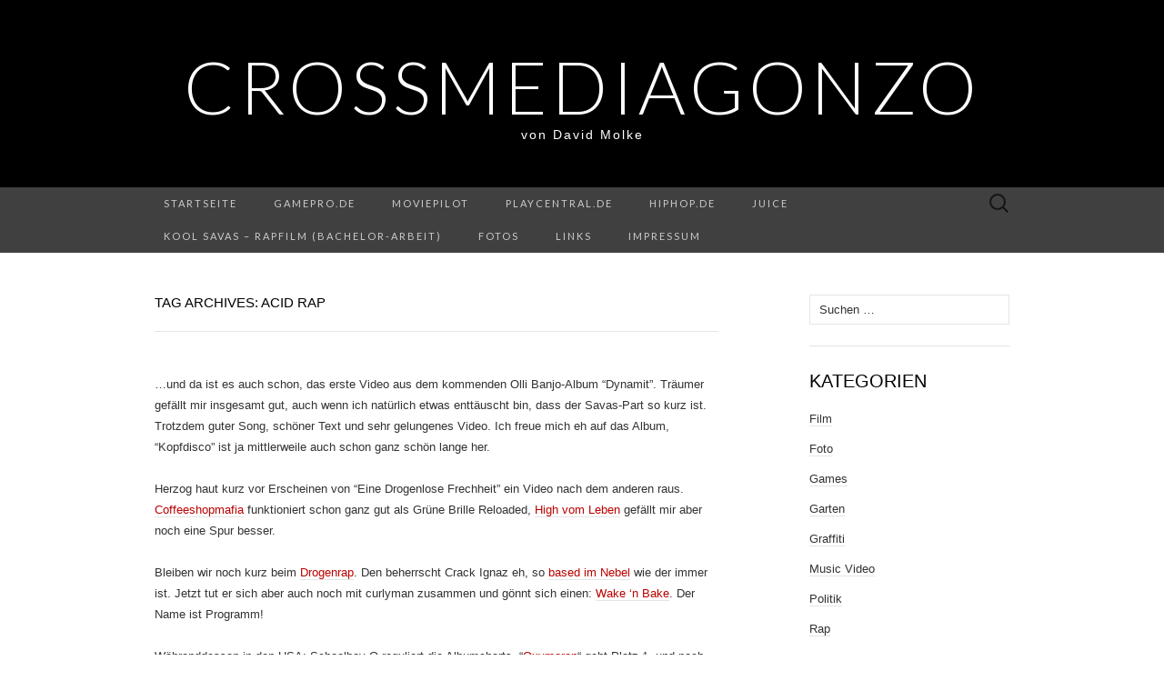

--- FILE ---
content_type: text/html; charset=UTF-8
request_url: https://crossmediagonzo.de/tag/acid-rap/
body_size: 39387
content:
<!DOCTYPE html>
<html lang="de">
<head>
	<meta charset="UTF-8">
	<meta name="viewport" content="width=device-width">
	<link rel="profile" href="http://gmpg.org/xfn/11">
	<link rel="pingback" href="https://crossmediagonzo.de/xmlrpc.php">
	<title>Acid Rap &#8211; Crossmediagonzo</title>
<meta name='robots' content='max-image-preview:large' />
<link rel='dns-prefetch' href='//fonts.googleapis.com' />
<link rel="alternate" type="application/rss+xml" title="Crossmediagonzo &raquo; Feed" href="https://crossmediagonzo.de/feed/" />
<link rel="alternate" type="application/rss+xml" title="Crossmediagonzo &raquo; Kommentar-Feed" href="https://crossmediagonzo.de/comments/feed/" />
<link rel="alternate" type="application/rss+xml" title="Crossmediagonzo &raquo; Acid Rap Schlagwort-Feed" href="https://crossmediagonzo.de/tag/acid-rap/feed/" />
<style id='wp-img-auto-sizes-contain-inline-css' type='text/css'>
img:is([sizes=auto i],[sizes^="auto," i]){contain-intrinsic-size:3000px 1500px}
/*# sourceURL=wp-img-auto-sizes-contain-inline-css */
</style>
<style id='wp-emoji-styles-inline-css' type='text/css'>

	img.wp-smiley, img.emoji {
		display: inline !important;
		border: none !important;
		box-shadow: none !important;
		height: 1em !important;
		width: 1em !important;
		margin: 0 0.07em !important;
		vertical-align: -0.1em !important;
		background: none !important;
		padding: 0 !important;
	}
/*# sourceURL=wp-emoji-styles-inline-css */
</style>
<style id='wp-block-library-inline-css' type='text/css'>
:root{--wp-block-synced-color:#7a00df;--wp-block-synced-color--rgb:122,0,223;--wp-bound-block-color:var(--wp-block-synced-color);--wp-editor-canvas-background:#ddd;--wp-admin-theme-color:#007cba;--wp-admin-theme-color--rgb:0,124,186;--wp-admin-theme-color-darker-10:#006ba1;--wp-admin-theme-color-darker-10--rgb:0,107,160.5;--wp-admin-theme-color-darker-20:#005a87;--wp-admin-theme-color-darker-20--rgb:0,90,135;--wp-admin-border-width-focus:2px}@media (min-resolution:192dpi){:root{--wp-admin-border-width-focus:1.5px}}.wp-element-button{cursor:pointer}:root .has-very-light-gray-background-color{background-color:#eee}:root .has-very-dark-gray-background-color{background-color:#313131}:root .has-very-light-gray-color{color:#eee}:root .has-very-dark-gray-color{color:#313131}:root .has-vivid-green-cyan-to-vivid-cyan-blue-gradient-background{background:linear-gradient(135deg,#00d084,#0693e3)}:root .has-purple-crush-gradient-background{background:linear-gradient(135deg,#34e2e4,#4721fb 50%,#ab1dfe)}:root .has-hazy-dawn-gradient-background{background:linear-gradient(135deg,#faaca8,#dad0ec)}:root .has-subdued-olive-gradient-background{background:linear-gradient(135deg,#fafae1,#67a671)}:root .has-atomic-cream-gradient-background{background:linear-gradient(135deg,#fdd79a,#004a59)}:root .has-nightshade-gradient-background{background:linear-gradient(135deg,#330968,#31cdcf)}:root .has-midnight-gradient-background{background:linear-gradient(135deg,#020381,#2874fc)}:root{--wp--preset--font-size--normal:16px;--wp--preset--font-size--huge:42px}.has-regular-font-size{font-size:1em}.has-larger-font-size{font-size:2.625em}.has-normal-font-size{font-size:var(--wp--preset--font-size--normal)}.has-huge-font-size{font-size:var(--wp--preset--font-size--huge)}.has-text-align-center{text-align:center}.has-text-align-left{text-align:left}.has-text-align-right{text-align:right}.has-fit-text{white-space:nowrap!important}#end-resizable-editor-section{display:none}.aligncenter{clear:both}.items-justified-left{justify-content:flex-start}.items-justified-center{justify-content:center}.items-justified-right{justify-content:flex-end}.items-justified-space-between{justify-content:space-between}.screen-reader-text{border:0;clip-path:inset(50%);height:1px;margin:-1px;overflow:hidden;padding:0;position:absolute;width:1px;word-wrap:normal!important}.screen-reader-text:focus{background-color:#ddd;clip-path:none;color:#444;display:block;font-size:1em;height:auto;left:5px;line-height:normal;padding:15px 23px 14px;text-decoration:none;top:5px;width:auto;z-index:100000}html :where(.has-border-color){border-style:solid}html :where([style*=border-top-color]){border-top-style:solid}html :where([style*=border-right-color]){border-right-style:solid}html :where([style*=border-bottom-color]){border-bottom-style:solid}html :where([style*=border-left-color]){border-left-style:solid}html :where([style*=border-width]){border-style:solid}html :where([style*=border-top-width]){border-top-style:solid}html :where([style*=border-right-width]){border-right-style:solid}html :where([style*=border-bottom-width]){border-bottom-style:solid}html :where([style*=border-left-width]){border-left-style:solid}html :where(img[class*=wp-image-]){height:auto;max-width:100%}:where(figure){margin:0 0 1em}html :where(.is-position-sticky){--wp-admin--admin-bar--position-offset:var(--wp-admin--admin-bar--height,0px)}@media screen and (max-width:600px){html :where(.is-position-sticky){--wp-admin--admin-bar--position-offset:0px}}

/*# sourceURL=wp-block-library-inline-css */
</style><style id='global-styles-inline-css' type='text/css'>
:root{--wp--preset--aspect-ratio--square: 1;--wp--preset--aspect-ratio--4-3: 4/3;--wp--preset--aspect-ratio--3-4: 3/4;--wp--preset--aspect-ratio--3-2: 3/2;--wp--preset--aspect-ratio--2-3: 2/3;--wp--preset--aspect-ratio--16-9: 16/9;--wp--preset--aspect-ratio--9-16: 9/16;--wp--preset--color--black: #000000;--wp--preset--color--cyan-bluish-gray: #abb8c3;--wp--preset--color--white: #ffffff;--wp--preset--color--pale-pink: #f78da7;--wp--preset--color--vivid-red: #cf2e2e;--wp--preset--color--luminous-vivid-orange: #ff6900;--wp--preset--color--luminous-vivid-amber: #fcb900;--wp--preset--color--light-green-cyan: #7bdcb5;--wp--preset--color--vivid-green-cyan: #00d084;--wp--preset--color--pale-cyan-blue: #8ed1fc;--wp--preset--color--vivid-cyan-blue: #0693e3;--wp--preset--color--vivid-purple: #9b51e0;--wp--preset--gradient--vivid-cyan-blue-to-vivid-purple: linear-gradient(135deg,rgb(6,147,227) 0%,rgb(155,81,224) 100%);--wp--preset--gradient--light-green-cyan-to-vivid-green-cyan: linear-gradient(135deg,rgb(122,220,180) 0%,rgb(0,208,130) 100%);--wp--preset--gradient--luminous-vivid-amber-to-luminous-vivid-orange: linear-gradient(135deg,rgb(252,185,0) 0%,rgb(255,105,0) 100%);--wp--preset--gradient--luminous-vivid-orange-to-vivid-red: linear-gradient(135deg,rgb(255,105,0) 0%,rgb(207,46,46) 100%);--wp--preset--gradient--very-light-gray-to-cyan-bluish-gray: linear-gradient(135deg,rgb(238,238,238) 0%,rgb(169,184,195) 100%);--wp--preset--gradient--cool-to-warm-spectrum: linear-gradient(135deg,rgb(74,234,220) 0%,rgb(151,120,209) 20%,rgb(207,42,186) 40%,rgb(238,44,130) 60%,rgb(251,105,98) 80%,rgb(254,248,76) 100%);--wp--preset--gradient--blush-light-purple: linear-gradient(135deg,rgb(255,206,236) 0%,rgb(152,150,240) 100%);--wp--preset--gradient--blush-bordeaux: linear-gradient(135deg,rgb(254,205,165) 0%,rgb(254,45,45) 50%,rgb(107,0,62) 100%);--wp--preset--gradient--luminous-dusk: linear-gradient(135deg,rgb(255,203,112) 0%,rgb(199,81,192) 50%,rgb(65,88,208) 100%);--wp--preset--gradient--pale-ocean: linear-gradient(135deg,rgb(255,245,203) 0%,rgb(182,227,212) 50%,rgb(51,167,181) 100%);--wp--preset--gradient--electric-grass: linear-gradient(135deg,rgb(202,248,128) 0%,rgb(113,206,126) 100%);--wp--preset--gradient--midnight: linear-gradient(135deg,rgb(2,3,129) 0%,rgb(40,116,252) 100%);--wp--preset--font-size--small: 13px;--wp--preset--font-size--medium: 20px;--wp--preset--font-size--large: 36px;--wp--preset--font-size--x-large: 42px;--wp--preset--spacing--20: 0.44rem;--wp--preset--spacing--30: 0.67rem;--wp--preset--spacing--40: 1rem;--wp--preset--spacing--50: 1.5rem;--wp--preset--spacing--60: 2.25rem;--wp--preset--spacing--70: 3.38rem;--wp--preset--spacing--80: 5.06rem;--wp--preset--shadow--natural: 6px 6px 9px rgba(0, 0, 0, 0.2);--wp--preset--shadow--deep: 12px 12px 50px rgba(0, 0, 0, 0.4);--wp--preset--shadow--sharp: 6px 6px 0px rgba(0, 0, 0, 0.2);--wp--preset--shadow--outlined: 6px 6px 0px -3px rgb(255, 255, 255), 6px 6px rgb(0, 0, 0);--wp--preset--shadow--crisp: 6px 6px 0px rgb(0, 0, 0);}:where(.is-layout-flex){gap: 0.5em;}:where(.is-layout-grid){gap: 0.5em;}body .is-layout-flex{display: flex;}.is-layout-flex{flex-wrap: wrap;align-items: center;}.is-layout-flex > :is(*, div){margin: 0;}body .is-layout-grid{display: grid;}.is-layout-grid > :is(*, div){margin: 0;}:where(.wp-block-columns.is-layout-flex){gap: 2em;}:where(.wp-block-columns.is-layout-grid){gap: 2em;}:where(.wp-block-post-template.is-layout-flex){gap: 1.25em;}:where(.wp-block-post-template.is-layout-grid){gap: 1.25em;}.has-black-color{color: var(--wp--preset--color--black) !important;}.has-cyan-bluish-gray-color{color: var(--wp--preset--color--cyan-bluish-gray) !important;}.has-white-color{color: var(--wp--preset--color--white) !important;}.has-pale-pink-color{color: var(--wp--preset--color--pale-pink) !important;}.has-vivid-red-color{color: var(--wp--preset--color--vivid-red) !important;}.has-luminous-vivid-orange-color{color: var(--wp--preset--color--luminous-vivid-orange) !important;}.has-luminous-vivid-amber-color{color: var(--wp--preset--color--luminous-vivid-amber) !important;}.has-light-green-cyan-color{color: var(--wp--preset--color--light-green-cyan) !important;}.has-vivid-green-cyan-color{color: var(--wp--preset--color--vivid-green-cyan) !important;}.has-pale-cyan-blue-color{color: var(--wp--preset--color--pale-cyan-blue) !important;}.has-vivid-cyan-blue-color{color: var(--wp--preset--color--vivid-cyan-blue) !important;}.has-vivid-purple-color{color: var(--wp--preset--color--vivid-purple) !important;}.has-black-background-color{background-color: var(--wp--preset--color--black) !important;}.has-cyan-bluish-gray-background-color{background-color: var(--wp--preset--color--cyan-bluish-gray) !important;}.has-white-background-color{background-color: var(--wp--preset--color--white) !important;}.has-pale-pink-background-color{background-color: var(--wp--preset--color--pale-pink) !important;}.has-vivid-red-background-color{background-color: var(--wp--preset--color--vivid-red) !important;}.has-luminous-vivid-orange-background-color{background-color: var(--wp--preset--color--luminous-vivid-orange) !important;}.has-luminous-vivid-amber-background-color{background-color: var(--wp--preset--color--luminous-vivid-amber) !important;}.has-light-green-cyan-background-color{background-color: var(--wp--preset--color--light-green-cyan) !important;}.has-vivid-green-cyan-background-color{background-color: var(--wp--preset--color--vivid-green-cyan) !important;}.has-pale-cyan-blue-background-color{background-color: var(--wp--preset--color--pale-cyan-blue) !important;}.has-vivid-cyan-blue-background-color{background-color: var(--wp--preset--color--vivid-cyan-blue) !important;}.has-vivid-purple-background-color{background-color: var(--wp--preset--color--vivid-purple) !important;}.has-black-border-color{border-color: var(--wp--preset--color--black) !important;}.has-cyan-bluish-gray-border-color{border-color: var(--wp--preset--color--cyan-bluish-gray) !important;}.has-white-border-color{border-color: var(--wp--preset--color--white) !important;}.has-pale-pink-border-color{border-color: var(--wp--preset--color--pale-pink) !important;}.has-vivid-red-border-color{border-color: var(--wp--preset--color--vivid-red) !important;}.has-luminous-vivid-orange-border-color{border-color: var(--wp--preset--color--luminous-vivid-orange) !important;}.has-luminous-vivid-amber-border-color{border-color: var(--wp--preset--color--luminous-vivid-amber) !important;}.has-light-green-cyan-border-color{border-color: var(--wp--preset--color--light-green-cyan) !important;}.has-vivid-green-cyan-border-color{border-color: var(--wp--preset--color--vivid-green-cyan) !important;}.has-pale-cyan-blue-border-color{border-color: var(--wp--preset--color--pale-cyan-blue) !important;}.has-vivid-cyan-blue-border-color{border-color: var(--wp--preset--color--vivid-cyan-blue) !important;}.has-vivid-purple-border-color{border-color: var(--wp--preset--color--vivid-purple) !important;}.has-vivid-cyan-blue-to-vivid-purple-gradient-background{background: var(--wp--preset--gradient--vivid-cyan-blue-to-vivid-purple) !important;}.has-light-green-cyan-to-vivid-green-cyan-gradient-background{background: var(--wp--preset--gradient--light-green-cyan-to-vivid-green-cyan) !important;}.has-luminous-vivid-amber-to-luminous-vivid-orange-gradient-background{background: var(--wp--preset--gradient--luminous-vivid-amber-to-luminous-vivid-orange) !important;}.has-luminous-vivid-orange-to-vivid-red-gradient-background{background: var(--wp--preset--gradient--luminous-vivid-orange-to-vivid-red) !important;}.has-very-light-gray-to-cyan-bluish-gray-gradient-background{background: var(--wp--preset--gradient--very-light-gray-to-cyan-bluish-gray) !important;}.has-cool-to-warm-spectrum-gradient-background{background: var(--wp--preset--gradient--cool-to-warm-spectrum) !important;}.has-blush-light-purple-gradient-background{background: var(--wp--preset--gradient--blush-light-purple) !important;}.has-blush-bordeaux-gradient-background{background: var(--wp--preset--gradient--blush-bordeaux) !important;}.has-luminous-dusk-gradient-background{background: var(--wp--preset--gradient--luminous-dusk) !important;}.has-pale-ocean-gradient-background{background: var(--wp--preset--gradient--pale-ocean) !important;}.has-electric-grass-gradient-background{background: var(--wp--preset--gradient--electric-grass) !important;}.has-midnight-gradient-background{background: var(--wp--preset--gradient--midnight) !important;}.has-small-font-size{font-size: var(--wp--preset--font-size--small) !important;}.has-medium-font-size{font-size: var(--wp--preset--font-size--medium) !important;}.has-large-font-size{font-size: var(--wp--preset--font-size--large) !important;}.has-x-large-font-size{font-size: var(--wp--preset--font-size--x-large) !important;}
/*# sourceURL=global-styles-inline-css */
</style>

<style id='classic-theme-styles-inline-css' type='text/css'>
/*! This file is auto-generated */
.wp-block-button__link{color:#fff;background-color:#32373c;border-radius:9999px;box-shadow:none;text-decoration:none;padding:calc(.667em + 2px) calc(1.333em + 2px);font-size:1.125em}.wp-block-file__button{background:#32373c;color:#fff;text-decoration:none}
/*# sourceURL=/wp-includes/css/classic-themes.min.css */
</style>
<link rel='stylesheet' id='suits-fonts-css' href='//fonts.googleapis.com/css?family=Lato%3A300%2C400&#038;subset=latin%2Clatin-ext' type='text/css' media='all' />
<link rel='stylesheet' id='suits-style-css' href='https://crossmediagonzo.de/wp-content/themes/suits/style.css?ver=2020-09-16' type='text/css' media='all' />
<script type="text/javascript" src="https://crossmediagonzo.de/wp-includes/js/jquery/jquery.min.js?ver=3.7.1" id="jquery-core-js"></script>
<script type="text/javascript" src="https://crossmediagonzo.de/wp-includes/js/jquery/jquery-migrate.min.js?ver=3.4.1" id="jquery-migrate-js"></script>
<link rel="https://api.w.org/" href="https://crossmediagonzo.de/wp-json/" /><link rel="alternate" title="JSON" type="application/json" href="https://crossmediagonzo.de/wp-json/wp/v2/tags/258" /><link rel="EditURI" type="application/rsd+xml" title="RSD" href="https://crossmediagonzo.de/xmlrpc.php?rsd" />
<meta name="generator" content="WordPress 6.9" />
<style type="text/css">.recentcomments a{display:inline !important;padding:0 !important;margin:0 !important;}</style>	<style type="text/css" id="suits-header-css">
			.site-title,
		.site-description {
			color: #ffffff;
		}

		.site-title a,
		.site-title a:hover {
			color: #ffffff;
		}
		</style>
	</head>

<body class="archive tag tag-acid-rap tag-258 wp-theme-suits single-author no-footer-sidebar">
		<div id="page" class="hfeed site">
		<header id="masthead" class="site-header" role="banner">
							<div class="logo-container">
																		<p class="site-title"><a href="https://crossmediagonzo.de/" title="Crossmediagonzo" rel="home">Crossmediagonzo</a></p>
										<p class="site-description">von David Molke</p>
								</div>
						
			<div id="navbar" class="navbar">
				<nav id="site-navigation" class="navigation main-navigation" role="navigation">
					<h4 class="menu-toggle">Menu</h4>
					<div class="menu-sitemap-container"><ul id="menu-sitemap" class="nav-menu"><li id="menu-item-1845" class="menu-item menu-item-type-custom menu-item-object-custom menu-item-home menu-item-1845"><a href="http://crossmediagonzo.de/">Startseite</a></li>
<li id="menu-item-1846" class="menu-item menu-item-type-post_type menu-item-object-page menu-item-1846"><a href="https://crossmediagonzo.de/gamepro-de/">Gamepro.de</a></li>
<li id="menu-item-1848" class="menu-item menu-item-type-post_type menu-item-object-page menu-item-1848"><a href="https://crossmediagonzo.de/moviepilot/">moviepilot</a></li>
<li id="menu-item-1906" class="menu-item menu-item-type-post_type menu-item-object-page menu-item-1906"><a href="https://crossmediagonzo.de/playcentral-de/">PlayCentral.de</a></li>
<li id="menu-item-1847" class="menu-item menu-item-type-post_type menu-item-object-page menu-item-1847"><a href="https://crossmediagonzo.de/hiphop-de/">Hiphop.de</a></li>
<li id="menu-item-1849" class="menu-item menu-item-type-post_type menu-item-object-page menu-item-1849"><a href="https://crossmediagonzo.de/juice/">JUICE</a></li>
<li id="menu-item-1850" class="menu-item menu-item-type-post_type menu-item-object-page menu-item-1850"><a href="https://crossmediagonzo.de/kool-savas-rapfilm/">Kool Savas – Rapfilm  (Bachelor-Arbeit)</a></li>
<li id="menu-item-1851" class="menu-item menu-item-type-post_type menu-item-object-page menu-item-1851"><a href="https://crossmediagonzo.de/fotos/">Fotos</a></li>
<li id="menu-item-1852" class="menu-item menu-item-type-post_type menu-item-object-page menu-item-1852"><a href="https://crossmediagonzo.de/links/">Links</a></li>
<li id="menu-item-1853" class="menu-item menu-item-type-post_type menu-item-object-page menu-item-1853"><a href="https://crossmediagonzo.de/impressum/">Impressum</a></li>
</ul></div>					<form role="search" method="get" class="search-form" action="https://crossmediagonzo.de/">
				<label>
					<span class="screen-reader-text">Suche nach:</span>
					<input type="search" class="search-field" placeholder="Suchen …" value="" name="s" />
				</label>
				<input type="submit" class="search-submit" value="Suchen" />
			</form>				</nav><!-- #site-navigation -->
			</div><!-- #navbar -->
		</header><!-- #masthead -->

		<div id="main" class="site-main">

	<div id="primary" class="content-area">
		<div id="content" class="site-content" role="main">

					<header class="archive-header">
				<h1 class="archive-title">Tag Archives: Acid Rap</h1>
							</header><!-- .archive-header -->

										
<article id="post-100" class="post-100 post type-post status-publish format-video hentry category-music-video category-rap category-uncategorized tag-acid-rap tag-chance-the-rapper tag-coffee-shop-mafia tag-dynamit tag-eine-drogenlose-frechheit tag-herzog tag-high-vom-leben tag-kool-savas tag-olli-banjo tag-oxymoron tag-schoolboy-q tag-sin-city-a-dame-to-kill-for tag-traeumer tag-uncategorized post_format-post-format-video">
	<header class="entry-header">
		
				<h2 class="entry-title">
			<a href="https://crossmediagonzo.de/2014/03/und-da-ist-es-auch-schon-das-erste-video-aus-dem/" rel="bookmark"></a>
		</h2>
			</header><!-- .entry-header -->

		<div class="entry-content">
		<p>&#8230;und da ist es auch schon, das erste Video aus dem kommenden Olli Banjo-Album &#8220;Dynamit&#8221;. Träumer gefällt mir insgesamt gut, auch wenn ich natürlich etwas enttäuscht bin, dass der Savas-Part so kurz ist. Trotzdem guter Song, schöner Text und sehr gelungenes Video. Ich freue mich eh auf das Album, &#8220;Kopfdisco&#8221; ist ja mittlerweile auch schon ganz schön lange her.</p>
<p>Herzog haut kurz vor Erscheinen von &#8220;Eine Drogenlose Frechheit&#8221; ein Video nach dem anderen raus. <a href="http://www.youtube.com/watch?v=tqjQJPKhpyI" target="_blank">Coffeeshopmafia</a> funktioniert schon ganz gut als Grüne Brille Reloaded, <a href="http://www.youtube.com/watch?v=rhFNbV_4NZQ" target="_blank">High vom Leben</a> gefällt mir aber noch eine Spur besser.</p>
<p>Bleiben wir noch kurz beim <a href="http://www.youtube.com/watch?v=HVnVMoJTjHY" target="_blank">Drogenrap</a>. Den beherrscht Crack Ignaz eh, so <a href="http://www.youtube.com/watch?v=6dXNHvukdSw" target="_blank">based im Nebel</a> wie der immer ist. Jetzt tut er sich aber auch noch mit curlyman zusammen und gönnt sich einen: <a href="http://www.youtube.com/watch?v=bC5XLsGcvWs" target="_blank">Wake &#8216;n Bake</a>. Der Name ist Programm!</p>
<p>Währenddessen in den USA: Schoolboy Q reguliert die Albumcharts. &#8220;<a href="http://vimeo.com/87835351" target="_blank">Oxymoron</a>&#8220; geht Platz 1, und nach dem fünften bis sechsten Hördurchgang muss ich sagen: absolut verdient. Es hat zwei, drei Durchgänge gedauert, aber jetzt wird es stetig nur noch besser. Eine ausgesprochene Empfehlung!</p>
<p>A propos: Ich habs zwar schonmal gepostet, aber jetzt aktuell wieder ausgegraben: <a href="http://www.datpiff.com/Chance-The-Rapper-Acid-Rap-mixtape.483826.html" target="_blank">Acid Rap von Chance the Rapper</a>. Kostenlos und unglaublich gut &#8211; allerdings ebenfalls ein Grower, hat bei mir nicht sofort gezündet. Es lohnt sich aber.</p>
<p>Für Filmfreunde: Es gibt den <a href="http://origin.traileraddict.com/sin-city-a-dame-to-kill-for/trailer" target="_blank">ersten Trailer zu Sin City; A Dame to Kill for</a>! Endlich kommt die Fortsetzung zu einem meiner absoluten Lieblingsfilme. Ewigkeiten verschoben, aber jetzt existiert mit dem 22. August sogar ein Start-Termin. Boom.</p>
<p>Außerdem verzapfe <a href="http://www.moviepilot.de/news/wie-ich-bewegte-bilder-durch-kinderaugen-entdeckte-128228" target="_blank">ich jetzt bei moviepilot</a>.de Texte über Filme.</p>
<div class="attribution">(<span>Source:</span> <a href="https://www.youtube.com/">https://www.youtube.com/</a>)</div>
			</div><!-- .entry-content -->
	
	<footer class="entry-meta">
		Posted in <a href="https://crossmediagonzo.de/category/music-video/" rel="category tag">Music Video</a>, <a href="https://crossmediagonzo.de/category/rap/" rel="category tag">Rap</a>, <a href="https://crossmediagonzo.de/category/uncategorized/" rel="category tag">Uncategorized</a> and tagged <a href="https://crossmediagonzo.de/tag/acid-rap/" rel="tag">Acid Rap</a>, <a href="https://crossmediagonzo.de/tag/chance-the-rapper/" rel="tag">Chance the Rapper</a>, <a href="https://crossmediagonzo.de/tag/coffee-shop-mafia/" rel="tag">Coffee Shop Mafia</a>, <a href="https://crossmediagonzo.de/tag/dynamit/" rel="tag">Dynamit</a>, <a href="https://crossmediagonzo.de/tag/eine-drogenlose-frechheit/" rel="tag">Eine drogenlose Frechheit</a>, <a href="https://crossmediagonzo.de/tag/herzog/" rel="tag">Herzog</a>, <a href="https://crossmediagonzo.de/tag/high-vom-leben/" rel="tag">High vom Leben</a>, <a href="https://crossmediagonzo.de/tag/kool-savas/" rel="tag">Kool Savas</a>, <a href="https://crossmediagonzo.de/tag/olli-banjo/" rel="tag">Olli Banjo</a>, <a href="https://crossmediagonzo.de/tag/oxymoron/" rel="tag">Oxymoron</a>, <a href="https://crossmediagonzo.de/tag/schoolboy-q/" rel="tag">Schoolboy Q</a>, <a href="https://crossmediagonzo.de/tag/sin-city-a-dame-to-kill-for/" rel="tag">Sin City: A Dame to kill for</a>, <a href="https://crossmediagonzo.de/tag/traeumer/" rel="tag">Träumer</a>, <a href="https://crossmediagonzo.de/tag/uncategorized/" rel="tag">Uncategorized</a><span class="on-date"> on <a href="https://crossmediagonzo.de/2014/03/und-da-ist-es-auch-schon-das-erste-video-aus-dem/" title="9:04 p.m." rel="bookmark"><time class="entry-date" datetime="2014-03-08T21:04:51+00:00">März 8, 2014</time></a></span><span class="by-author"> by <span class="author vcard"><a class="url fn n" href="https://crossmediagonzo.de/author/mave/" title="View all posts by david" rel="author">david</a></span></span>.					<a href="https://crossmediagonzo.de/2014/03/und-da-ist-es-auch-schon-das-erste-video-aus-dem/#respond"><span class="leave-reply">Leave a comment</span></a>					</footer><!-- .entry-meta -->
</article><!-- #post -->
							
<article id="post-244" class="post-244 post type-post status-publish format-video hentry category-music-video category-rap category-uncategorized tag-acid-rap tag-chance-the-rapper tag-everybodys-something tag-uncategorized post_format-post-format-video">
	<header class="entry-header">
		
				<h2 class="entry-title">
			<a href="https://crossmediagonzo.de/2013/08/das-kostenlose-mixtape-album-whatever-acid-rap/" rel="bookmark"></a>
		</h2>
			</header><!-- .entry-header -->

		<div class="entry-content">
		<p>Das kostenlose Mixtape/Album/whatever &#8220;Acid Rap&#8221; von Chance the Rapper ist sehr, sehr empfehlenswert und kann <a href="http://chanceraps.com/" target="_blank">hier</a> runtergeladen werden.</p>
<div class="attribution">(<span>Source:</span> <a href="https://www.youtube.com/">https://www.youtube.com/</a>)</div>
			</div><!-- .entry-content -->
	
	<footer class="entry-meta">
		Posted in <a href="https://crossmediagonzo.de/category/music-video/" rel="category tag">Music Video</a>, <a href="https://crossmediagonzo.de/category/rap/" rel="category tag">Rap</a>, <a href="https://crossmediagonzo.de/category/uncategorized/" rel="category tag">Uncategorized</a> and tagged <a href="https://crossmediagonzo.de/tag/acid-rap/" rel="tag">Acid Rap</a>, <a href="https://crossmediagonzo.de/tag/chance-the-rapper/" rel="tag">Chance the Rapper</a>, <a href="https://crossmediagonzo.de/tag/everybodys-something/" rel="tag">Everybody's Something</a>, <a href="https://crossmediagonzo.de/tag/uncategorized/" rel="tag">Uncategorized</a><span class="on-date"> on <a href="https://crossmediagonzo.de/2013/08/das-kostenlose-mixtape-album-whatever-acid-rap/" title="8:07 p.m." rel="bookmark"><time class="entry-date" datetime="2013-08-08T20:07:16+00:00">August 8, 2013</time></a></span><span class="by-author"> by <span class="author vcard"><a class="url fn n" href="https://crossmediagonzo.de/author/mave/" title="View all posts by david" rel="author">david</a></span></span>.					<a href="https://crossmediagonzo.de/2013/08/das-kostenlose-mixtape-album-whatever-acid-rap/#respond"><span class="leave-reply">Leave a comment</span></a>					</footer><!-- .entry-meta -->
</article><!-- #post -->
			
			
		
		</div><!-- #content -->
	</div><!-- #primary -->

	<div id="secondary" class="sidebar-container" role="complementary">
		<div class="widget-area">
			<aside id="search-2" class="widget widget_search"><form role="search" method="get" class="search-form" action="https://crossmediagonzo.de/">
				<label>
					<span class="screen-reader-text">Suche nach:</span>
					<input type="search" class="search-field" placeholder="Suchen …" value="" name="s" />
				</label>
				<input type="submit" class="search-submit" value="Suchen" />
			</form></aside><aside id="categories-4" class="widget widget_categories"><h4 class="widget-title">Kategorien</h4>
			<ul>
					<li class="cat-item cat-item-1237"><a href="https://crossmediagonzo.de/category/film/">Film</a>
</li>
	<li class="cat-item cat-item-536"><a href="https://crossmediagonzo.de/category/foto/">Foto</a>
</li>
	<li class="cat-item cat-item-1174"><a href="https://crossmediagonzo.de/category/games/">Games</a>
</li>
	<li class="cat-item cat-item-1338"><a href="https://crossmediagonzo.de/category/garten/">Garten</a>
</li>
	<li class="cat-item cat-item-88"><a href="https://crossmediagonzo.de/category/graffiti/">Graffiti</a>
</li>
	<li class="cat-item cat-item-9"><a href="https://crossmediagonzo.de/category/music-video/">Music Video</a>
</li>
	<li class="cat-item cat-item-998"><a href="https://crossmediagonzo.de/category/politik/">Politik</a>
</li>
	<li class="cat-item cat-item-8"><a href="https://crossmediagonzo.de/category/rap/">Rap</a>
</li>
	<li class="cat-item cat-item-631"><a href="https://crossmediagonzo.de/category/techno/">Techno</a>
</li>
	<li class="cat-item cat-item-232"><a href="https://crossmediagonzo.de/category/trailer/">Trailer</a>
</li>
	<li class="cat-item cat-item-1"><a href="https://crossmediagonzo.de/category/uncategorized/">Uncategorized</a>
</li>
			</ul>

			</aside><aside id="recent-comments-2" class="widget widget_recent_comments"><h4 class="widget-title">Neueste Kommentare</h4><ul id="recentcomments"><li class="recentcomments"><span class="comment-author-link">David</span> bei <a href="https://crossmediagonzo.de/2015/11/politics-bullshit/#comment-269">Politics &#038; Bullshit</a></li><li class="recentcomments"><span class="comment-author-link"><a href="http://popshot.over-blog.de/" class="url" rel="ugc external nofollow">Popshot</a></span> bei <a href="https://crossmediagonzo.de/2015/05/vince-staples-gold-roger-rakaa-said-hoodies/#comment-183">Vince Staples, Gold Roger, Rakaa, Said &#038; Hoodies</a></li><li class="recentcomments"><span class="comment-author-link">Joachim Kern</span> bei <a href="https://crossmediagonzo.de/kool-savas-rapfilm/#comment-165">Kool Savas &#8211; Rapfilm  (Bachelor-Arbeit)</a></li><li class="recentcomments"><span class="comment-author-link"><a href="http://www.rockdiescheissefett.de" class="url" rel="ugc external nofollow">R.Wolfcastle</a></span> bei <a href="https://crossmediagonzo.de/moviepilot/#comment-2">moviepilot</a></li></ul></aside><aside id="archives-2" class="widget widget_archive"><h4 class="widget-title">Archiv</h4>
			<ul>
					<li><a href='https://crossmediagonzo.de/2025/11/'>November 2025</a>&nbsp;(1)</li>
	<li><a href='https://crossmediagonzo.de/2024/01/'>Januar 2024</a>&nbsp;(1)</li>
	<li><a href='https://crossmediagonzo.de/2023/12/'>Dezember 2023</a>&nbsp;(1)</li>
	<li><a href='https://crossmediagonzo.de/2023/10/'>Oktober 2023</a>&nbsp;(1)</li>
	<li><a href='https://crossmediagonzo.de/2023/08/'>August 2023</a>&nbsp;(2)</li>
	<li><a href='https://crossmediagonzo.de/2022/02/'>Februar 2022</a>&nbsp;(1)</li>
	<li><a href='https://crossmediagonzo.de/2022/01/'>Januar 2022</a>&nbsp;(1)</li>
	<li><a href='https://crossmediagonzo.de/2021/11/'>November 2021</a>&nbsp;(4)</li>
	<li><a href='https://crossmediagonzo.de/2021/08/'>August 2021</a>&nbsp;(1)</li>
	<li><a href='https://crossmediagonzo.de/2021/02/'>Februar 2021</a>&nbsp;(1)</li>
	<li><a href='https://crossmediagonzo.de/2020/06/'>Juni 2020</a>&nbsp;(1)</li>
	<li><a href='https://crossmediagonzo.de/2020/02/'>Februar 2020</a>&nbsp;(2)</li>
	<li><a href='https://crossmediagonzo.de/2018/08/'>August 2018</a>&nbsp;(1)</li>
	<li><a href='https://crossmediagonzo.de/2017/11/'>November 2017</a>&nbsp;(1)</li>
	<li><a href='https://crossmediagonzo.de/2017/08/'>August 2017</a>&nbsp;(2)</li>
	<li><a href='https://crossmediagonzo.de/2017/06/'>Juni 2017</a>&nbsp;(4)</li>
	<li><a href='https://crossmediagonzo.de/2017/05/'>Mai 2017</a>&nbsp;(3)</li>
	<li><a href='https://crossmediagonzo.de/2017/04/'>April 2017</a>&nbsp;(1)</li>
	<li><a href='https://crossmediagonzo.de/2017/03/'>März 2017</a>&nbsp;(1)</li>
	<li><a href='https://crossmediagonzo.de/2017/02/'>Februar 2017</a>&nbsp;(1)</li>
	<li><a href='https://crossmediagonzo.de/2016/11/'>November 2016</a>&nbsp;(1)</li>
	<li><a href='https://crossmediagonzo.de/2016/10/'>Oktober 2016</a>&nbsp;(2)</li>
	<li><a href='https://crossmediagonzo.de/2016/09/'>September 2016</a>&nbsp;(1)</li>
	<li><a href='https://crossmediagonzo.de/2016/06/'>Juni 2016</a>&nbsp;(4)</li>
	<li><a href='https://crossmediagonzo.de/2016/04/'>April 2016</a>&nbsp;(4)</li>
	<li><a href='https://crossmediagonzo.de/2016/02/'>Februar 2016</a>&nbsp;(6)</li>
	<li><a href='https://crossmediagonzo.de/2016/01/'>Januar 2016</a>&nbsp;(6)</li>
	<li><a href='https://crossmediagonzo.de/2015/11/'>November 2015</a>&nbsp;(4)</li>
	<li><a href='https://crossmediagonzo.de/2015/10/'>Oktober 2015</a>&nbsp;(2)</li>
	<li><a href='https://crossmediagonzo.de/2015/09/'>September 2015</a>&nbsp;(1)</li>
	<li><a href='https://crossmediagonzo.de/2015/08/'>August 2015</a>&nbsp;(4)</li>
	<li><a href='https://crossmediagonzo.de/2015/07/'>Juli 2015</a>&nbsp;(1)</li>
	<li><a href='https://crossmediagonzo.de/2015/06/'>Juni 2015</a>&nbsp;(3)</li>
	<li><a href='https://crossmediagonzo.de/2015/05/'>Mai 2015</a>&nbsp;(4)</li>
	<li><a href='https://crossmediagonzo.de/2015/04/'>April 2015</a>&nbsp;(6)</li>
	<li><a href='https://crossmediagonzo.de/2015/03/'>März 2015</a>&nbsp;(3)</li>
	<li><a href='https://crossmediagonzo.de/2015/02/'>Februar 2015</a>&nbsp;(5)</li>
	<li><a href='https://crossmediagonzo.de/2015/01/'>Januar 2015</a>&nbsp;(4)</li>
	<li><a href='https://crossmediagonzo.de/2014/12/'>Dezember 2014</a>&nbsp;(3)</li>
	<li><a href='https://crossmediagonzo.de/2014/11/'>November 2014</a>&nbsp;(5)</li>
	<li><a href='https://crossmediagonzo.de/2014/10/'>Oktober 2014</a>&nbsp;(6)</li>
	<li><a href='https://crossmediagonzo.de/2014/09/'>September 2014</a>&nbsp;(8)</li>
	<li><a href='https://crossmediagonzo.de/2014/08/'>August 2014</a>&nbsp;(12)</li>
	<li><a href='https://crossmediagonzo.de/2014/07/'>Juli 2014</a>&nbsp;(15)</li>
	<li><a href='https://crossmediagonzo.de/2014/06/'>Juni 2014</a>&nbsp;(10)</li>
	<li><a href='https://crossmediagonzo.de/2014/05/'>Mai 2014</a>&nbsp;(14)</li>
	<li><a href='https://crossmediagonzo.de/2014/04/'>April 2014</a>&nbsp;(7)</li>
	<li><a href='https://crossmediagonzo.de/2014/03/'>März 2014</a>&nbsp;(11)</li>
	<li><a href='https://crossmediagonzo.de/2014/02/'>Februar 2014</a>&nbsp;(10)</li>
	<li><a href='https://crossmediagonzo.de/2014/01/'>Januar 2014</a>&nbsp;(4)</li>
	<li><a href='https://crossmediagonzo.de/2013/12/'>Dezember 2013</a>&nbsp;(3)</li>
	<li><a href='https://crossmediagonzo.de/2013/11/'>November 2013</a>&nbsp;(5)</li>
	<li><a href='https://crossmediagonzo.de/2013/10/'>Oktober 2013</a>&nbsp;(15)</li>
	<li><a href='https://crossmediagonzo.de/2013/09/'>September 2013</a>&nbsp;(7)</li>
	<li><a href='https://crossmediagonzo.de/2013/08/'>August 2013</a>&nbsp;(20)</li>
	<li><a href='https://crossmediagonzo.de/2013/07/'>Juli 2013</a>&nbsp;(11)</li>
	<li><a href='https://crossmediagonzo.de/2013/06/'>Juni 2013</a>&nbsp;(18)</li>
	<li><a href='https://crossmediagonzo.de/2013/05/'>Mai 2013</a>&nbsp;(22)</li>
	<li><a href='https://crossmediagonzo.de/2013/04/'>April 2013</a>&nbsp;(27)</li>
			</ul>

			</aside><aside id="meta-2" class="widget widget_meta"><h4 class="widget-title">Meta</h4>
		<ul>
						<li><a href="https://crossmediagonzo.de/wp-login.php">Anmelden</a></li>
			<li><a href="https://crossmediagonzo.de/feed/">Feed der Einträge</a></li>
			<li><a href="https://crossmediagonzo.de/comments/feed/">Kommentar-Feed</a></li>

			<li><a href="https://de.wordpress.org/">WordPress.org</a></li>
		</ul>

		</aside>		</div><!-- .widget-area -->
	</div><!-- #secondary -->

		</div><!-- #main -->
		<footer id="colophon" class="site-footer" role="contentinfo">
			
			<div class="site-info-container">
				<div class="site-info">
										Proudly powered by <a href="http://wordpress.org/" title="Semantic Personal Publishing Platform">WordPress</a>					<span class="sep"> &middot; </span>
					Theme: Suits by <a href="http://www.themeweaver.net/" title="Theme Developer" rel="designer">Theme Weaver</a>				</div><!-- .site-info -->
			</div><!-- .site-info-container -->
		</footer><!-- #colophon -->
	</div><!-- #page -->

	<script type="speculationrules">
{"prefetch":[{"source":"document","where":{"and":[{"href_matches":"/*"},{"not":{"href_matches":["/wp-*.php","/wp-admin/*","/wp-content/uploads/*","/wp-content/*","/wp-content/plugins/*","/wp-content/themes/suits/*","/*\\?(.+)"]}},{"not":{"selector_matches":"a[rel~=\"nofollow\"]"}},{"not":{"selector_matches":".no-prefetch, .no-prefetch a"}}]},"eagerness":"conservative"}]}
</script>
<script type="text/javascript" src="https://crossmediagonzo.de/wp-content/themes/suits/js/functions.js?ver=2017-09-25" id="suits-script-js"></script>
<script id="wp-emoji-settings" type="application/json">
{"baseUrl":"https://s.w.org/images/core/emoji/17.0.2/72x72/","ext":".png","svgUrl":"https://s.w.org/images/core/emoji/17.0.2/svg/","svgExt":".svg","source":{"concatemoji":"https://crossmediagonzo.de/wp-includes/js/wp-emoji-release.min.js?ver=6.9"}}
</script>
<script type="module">
/* <![CDATA[ */
/*! This file is auto-generated */
const a=JSON.parse(document.getElementById("wp-emoji-settings").textContent),o=(window._wpemojiSettings=a,"wpEmojiSettingsSupports"),s=["flag","emoji"];function i(e){try{var t={supportTests:e,timestamp:(new Date).valueOf()};sessionStorage.setItem(o,JSON.stringify(t))}catch(e){}}function c(e,t,n){e.clearRect(0,0,e.canvas.width,e.canvas.height),e.fillText(t,0,0);t=new Uint32Array(e.getImageData(0,0,e.canvas.width,e.canvas.height).data);e.clearRect(0,0,e.canvas.width,e.canvas.height),e.fillText(n,0,0);const a=new Uint32Array(e.getImageData(0,0,e.canvas.width,e.canvas.height).data);return t.every((e,t)=>e===a[t])}function p(e,t){e.clearRect(0,0,e.canvas.width,e.canvas.height),e.fillText(t,0,0);var n=e.getImageData(16,16,1,1);for(let e=0;e<n.data.length;e++)if(0!==n.data[e])return!1;return!0}function u(e,t,n,a){switch(t){case"flag":return n(e,"\ud83c\udff3\ufe0f\u200d\u26a7\ufe0f","\ud83c\udff3\ufe0f\u200b\u26a7\ufe0f")?!1:!n(e,"\ud83c\udde8\ud83c\uddf6","\ud83c\udde8\u200b\ud83c\uddf6")&&!n(e,"\ud83c\udff4\udb40\udc67\udb40\udc62\udb40\udc65\udb40\udc6e\udb40\udc67\udb40\udc7f","\ud83c\udff4\u200b\udb40\udc67\u200b\udb40\udc62\u200b\udb40\udc65\u200b\udb40\udc6e\u200b\udb40\udc67\u200b\udb40\udc7f");case"emoji":return!a(e,"\ud83e\u1fac8")}return!1}function f(e,t,n,a){let r;const o=(r="undefined"!=typeof WorkerGlobalScope&&self instanceof WorkerGlobalScope?new OffscreenCanvas(300,150):document.createElement("canvas")).getContext("2d",{willReadFrequently:!0}),s=(o.textBaseline="top",o.font="600 32px Arial",{});return e.forEach(e=>{s[e]=t(o,e,n,a)}),s}function r(e){var t=document.createElement("script");t.src=e,t.defer=!0,document.head.appendChild(t)}a.supports={everything:!0,everythingExceptFlag:!0},new Promise(t=>{let n=function(){try{var e=JSON.parse(sessionStorage.getItem(o));if("object"==typeof e&&"number"==typeof e.timestamp&&(new Date).valueOf()<e.timestamp+604800&&"object"==typeof e.supportTests)return e.supportTests}catch(e){}return null}();if(!n){if("undefined"!=typeof Worker&&"undefined"!=typeof OffscreenCanvas&&"undefined"!=typeof URL&&URL.createObjectURL&&"undefined"!=typeof Blob)try{var e="postMessage("+f.toString()+"("+[JSON.stringify(s),u.toString(),c.toString(),p.toString()].join(",")+"));",a=new Blob([e],{type:"text/javascript"});const r=new Worker(URL.createObjectURL(a),{name:"wpTestEmojiSupports"});return void(r.onmessage=e=>{i(n=e.data),r.terminate(),t(n)})}catch(e){}i(n=f(s,u,c,p))}t(n)}).then(e=>{for(const n in e)a.supports[n]=e[n],a.supports.everything=a.supports.everything&&a.supports[n],"flag"!==n&&(a.supports.everythingExceptFlag=a.supports.everythingExceptFlag&&a.supports[n]);var t;a.supports.everythingExceptFlag=a.supports.everythingExceptFlag&&!a.supports.flag,a.supports.everything||((t=a.source||{}).concatemoji?r(t.concatemoji):t.wpemoji&&t.twemoji&&(r(t.twemoji),r(t.wpemoji)))});
//# sourceURL=https://crossmediagonzo.de/wp-includes/js/wp-emoji-loader.min.js
/* ]]> */
</script>
</body>
</html>